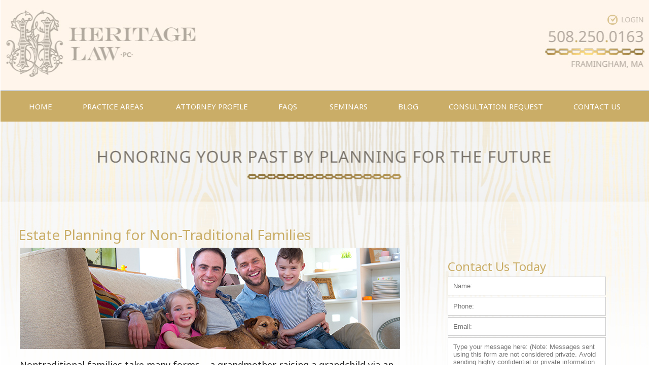

--- FILE ---
content_type: text/html; charset=utf-8
request_url: https://theheritagelaw.com/framingham-middlesex-county-ma-estate-planning-for-non-traditional-families-lawyer_pa25926.htm
body_size: 46308
content:


<!DOCTYPE html PUBLIC "-//W3C//DTD XHTML 1.0 Transitional//EN" "http://www.w3.org/TR/xhtml1/DTD/xhtml1-transitional.dtd">

<html xmlns="http://www.w3.org/1999/xhtml" >
<head><title>
	Framingham Middlesex County MA Estate Planning for Non-Traditional Families Attorney Law Firm
</title><meta name="description" content="" /><meta name="keywords" content="estate,planning,fnon-traditional,families" /><meta property="og:title" content="Framingham Middlesex County MA Estate Planning for Non-Traditional Families Attorney Law Firm" /><meta property="og:type" content="website" /><meta property="og:url" content="https://theheritagelaw.com/framingham-middlesex-county-ma-estate-planning-for-non-traditional-families-lawyer_pa25926.htm" /><meta property="og:site_name" content="theheritagelaw.com" /><link rel="stylesheet" href="/css/stratus_wide_RT.css" /><link href="/css/legal_vault.css" rel="stylesheet" type="text/css" /><link href="/css/tabcontent.css" rel="stylesheet" type="text/css" /><link href="/css/softgreygv.css" rel="stylesheet" type="text/css" /><link href="/css/global.css" rel="stylesheet" type="text/css" /><link href="/jq-theme/css/smoothness/jquery-ui-1.10.2.custom.css" rel="stylesheet" type="text/css" />
    <script src="/jq-theme/js/jquery-1.9.1.js" type="text/javascript"></script>
    <script src="/jq-theme/js/jquery-ui-1.10.2.custom.min.js" type="text/javascript"></script>     
    

    <script src="/video-js/video.js" type="text/javascript" charset="utf-8"></script>
    <script type="text/javascript">
        VideoJS.setupAllWhenReady();
    </script>
    <link rel="stylesheet" href="/video-js/video-js.css" type="text/css" media="screen" title="Video JS" /><link rel="alternate" type="application/rss+xml" title="Heritage Law Estate Planning Blog" href="////theheritagelaw.com/rssfeed.aspx?CustID=1976"><meta name="viewport" content="width=1300">

<style>
@media screen and (-webkit-min-device-pixel-ratio:0)
/*BG Fix in safari and chrome (webkit)*/
{ 
html {margin-left: 1px;}
.chromestyle ul li a { padding-bottom: 20px !important; }
}

@media only screen 
and (min-device-width : 768px) 
and (max-device-width : 1024px)
/*sets default ipad view*/
{
html { overflow-x: hidden; overflow-y: auto; zoom: 99%;} 
}
</style>


<meta name="google-site-verification" content="5crAUWUbeebV_fj5mRzIRVQt7p3a_lFiVI7275fmIas" />

<link rel="apple-touch-icon" sizes="180x180" href="/global_pictures/apple-touch-icon.png">
<link rel="icon" type="image/png" href="/global_pictures/favicon-32x32.png" sizes="32x32">
<link rel="icon" type="image/png" href="/global_pictures/favicon-16x16.png" sizes="16x16">
<link rel="manifest" href="/global_pictures/manifest.json">
<link rel="mask-icon" href="/global_pictures/safari-pinned-tab.svg" color="#b1a99e">
<link rel="shortcut icon" href="/global_pictures/favicon.ico">
<meta name="msapplication-config" content="/global_pictures/browserconfig.xml">
<meta name="theme-color" content="#ffffff"><style type="text/css">
.HPG1_FileName { background: url('/global_pictures/blank.png') no-repeat;} .shadow_toprow { display: none; height: 0px; } .shadow_upperleft { display: none; height: 0px; } .shadow_uppermiddle { display: none; height: 0px; } .shadow_upperright { display: none; height: 0px; } .shadow_middleleft { display: none; } .shadow_middleright { display: none; } .shadow_bottomleft { display: none; } .shadow_bottommiddle { display: none; } .shadow_bottomright { display: none; } .MenuLeft_Background { } body { background: url('/global_pictures/bg.jpg') no-repeat;;background-position:center top;
background-color: #fff;;background-position:center top;
} 
.ContentArea_Background { }</style><link rel="stylesheet" href="/menus/lennington_dropdown/lennington.css" /><!--[if IE 8]><link rel="stylesheet" href="/menus/lennington_dropdown/ie8.css" /><![endif]--><link rel="stylesheet" href="/global_pictures/1976.css" /><script type="text/javascript">
var _gaq = _gaq || [];
_gaq.push(['_setAccount', '']);
_gaq.push(['_trackPageview']);
(function() {
var ga = document.createElement('script'); ga.type = 'text/javascript'; ga.async = true;
ga.src = ('https:' == document.location.protocol ? 'https://ssl' : 'http://www') + '.google-analytics.com/ga.js';
var s = document.getElementsByTagName('script')[0]; s.parentNode.insertBefore(ga, s);
})();
</script><link rel="canonical" href="/framingham-middlesex-county-ma-estate-planning-for-non-traditional-families-lawyer_pa25926.htm" />

    <script language="javascript" type="text/javascript" src="/js/chrome.js"></script>
    <script language="javascript" type="text/javascript" src="/js/global.js"></script>
    <script language="javascript" type="text/javascript" src="/js/findDOM.js"></script>
    <script language="javascript" type="text/javascript" src="/js/AC_RunActiveContent.js"></script>
        
    <script src="/js/tabmenu.js" type="text/javascript"></script>
    <link href="/css/jquery.lightbox-0.5.css" rel="stylesheet" type="text/css" />    
    <script src="/js/lightbox/jquery.lightbox-0.5.js" type="text/javascript"></script>    
    
    <script src="/js/store_referrer.js" type="text/javascript"></script>
    <script type="text/javascript" src="/sweetalerts2-11.14.3/dist/sweetalert2.all.min.js"></script>    
    <link href="/sweetalerts2-11.14.3/dist/sweetalert2.min.css" rel="stylesheet" /></head>
<body id="ctl00_tBody" onload="OpenMenu(&#39;PAMenu&#39;, &#39;PASubMenu&#39;);OpenCloseMenu(&#39;FAQMenu&#39;, &#39;FAQSubMenu&#39;); OpenCloseMenu(&#39;SeminarMenu&#39;, &#39;SeminarSubMenu&#39;); " style="margin-top:0px;">
    <form name="aspnetForm" method="post" action="/framingham-middlesex-county-ma-estate-planning-for-non-traditional-families-lawyer_pa25926.htm" onsubmit="javascript:return WebForm_OnSubmit();" id="aspnetForm">
<div>
<input type="hidden" name="__EVENTTARGET" id="__EVENTTARGET" value="" />
<input type="hidden" name="__EVENTARGUMENT" id="__EVENTARGUMENT" value="" />
<input type="hidden" name="__VIEWSTATE" id="__VIEWSTATE" value="8BaF1ABkKwYcEULbfqqmz2lyKOES5/FEodJ6DSmsgHWGqT9aK6zwxv7WTdiLAJ10pqBe+fG6+LFTXX0ILCDW8+fgBGUo8eYVpOESIlCWsi0U+tuVoVH7IvKnd8kuiyPaPUXaeQEimr9/s6f0ZEtrKuauGVdk/oehmPWkOyaWHazJTu1QKvlYD8+HE8IoWhkLsnn1TfV4/PQbziO5yn+vsXgEnAYrDfmMmXtbyZqI5Qdu3lDkQofgMKxgcpEw6m9p06UYUrpeAlNg8YznTvr6VR2f0G1ULUly3oqo8rkwT6xwuLqohECtFTmFUVp4AOWoRPrVSzr7hYLD1qyCL9YeKsWuAf9FpZ0aNvEa9hUShjKZvLh4/cM3NoYPuoPD1lXQxucgni85lQRVMKvepNkmo1pe8xInPy8uUBLKOlDEsXBq5KqwRWnOw/uP4znS3eFDveUJHETOJMBqh3Ua9s3X3COUuJlXbVYvAtqYcEkQ7ityrW+sk6i0CFylnRppPKmL4m4dQuLNHafmVBp15Nai40BJHYwjqaG92X2zjGNVue/[base64]/KTjSUwNoffC0KnvOPwZxj+Gyt9kedHJ5yZE62VBWB3QyM9bnjec0aCj+xjRc7c8HPJ8zcFus/lmPJfCTAhFIW408J/7cqkeI5wGkA8jrJ6i7tx/nY+P5VhHFqCFFA0v4JDXQ6dZdLlkjH3NN8cUw+DgIVr9iIQf0CbGWqBIesUqbn8rwELAnqsbDmr8RxToA6ms0Cd2DAlBv5x9iarMGBqiKXnO7b8YZiHGiL/dTy5Fsa24L1POV4uqFQ2UhrMqV3bHVW72HRTpYIR2Piqkf6Xx8dGVhlfdwYqa713Msb6HtYmqfttpcsce48SRWN2N2QXV64bH1ZLyhJB/M1YFTtqb/nEzU8KW/cd53dbmBAEqUDpB9557NVk2Hv79NVgFdT/f925b7NG5mWZ1ixUQjbRG2omsZnWs19EV7QI20RYReSoPOeJzN6AjHe/RSndIEt7iG8EmeuelN5chgZnPMx8MHvk9IPxJv0XDz+Al2fdsijPiPdS7KiFAEHhsGblaxllrapx4O0bBm8M0Ljm1PNuPyEfqrcH36t7rOjizcd6LNRXdziVpulAMZUT8j2NZYzzIj/PzaOlV6NRjaKrVX3c0EedDaFlVv1ErG9buz9WtLLzcfKHjrX/lklyEO5hO/e7M8HqGK4PAmNugIKaz8XPukKWt9jqyeEWFDb2ZkfMLcWeuFnzKM+kLoaxcSSCDsWiEG6PQaHyoXyPoNOjGGsVuuHNLTATEzXmcHsm1xAPxm3KBvqus+xSTKyTQ7L/5KCqdREalbR7sGV+iQMk1naatkgsaCOeTcM3qvVjSjZiBwVz6vd1ab4Bymow97pzDmhgYc0PA8bCfyS5xg5gK9FudlPB/2QsefqhrlVEg0LRwJf62YLVoov6BqdgZb16P0VXI/lRrscK+otT1NqKv32I0QFBM83mhGEu3MOQvc0BN/Mm5QfQSzQUBb1EmbG8U+yRCaeJzzViwLb+uNRHQPfJavurczx0bpxLkV29YBZ+kIv5TBKa3ruj3agyUpG/5TyJgYIj1Zq3l4h4u/XZEfhKjYqzFiUwK3ryDqYj92IohQMiPQlWInFPQY3cP57WqG7c/aXPWZ3KYfmXADdw0QqXClFFS7TX3jAdTbs48TIP+qPbTQwGSCcGtAUL0/KghQIjgJOZ9WFTX82xpvKWYoFtRzV6tThLAOulCff7h3iREf/Ogsj7dYysL5acrdD7DHdL+UBCb7ve/Rvn8uKjekRT2c9G/poIxjqsq1B944fcPkrZDVsfYdh0kLeyKZu+A7s0k4uBLy42htK8dNPmxkaNcImY9xQ9ENAFoEcWtIRv/[base64]//4lcEhl1N+cPtnmO6vcZQXIRVHMUHbigGspcV1wU63X6picDZtFBRrHiuYaTyoU5L7Eph6kKL9vyIbf3Kh71pKhw7g/PJOI70zBss/m9FUhX0KwmpMq52SHDS+EUDjtKyZm8QpbH47/sLg8FZk2sdC68ABmJ5MG6TzMormND+PZoGnRA8CbadyVc9kOi0UkR/kFvgaLVw8PNPfEdCGWL2gq5qu0rEYU66WIYpvcm/ALD4nLjh3TyYx+ivcUMVqB6Qiro8MaIA1FeuuDMXXWSW9DQGXOU8qxXaHuXhSEs3HvaGmkmZ+eCDBAMF9JQqeid0OvG5k9GxF0Yle0xH+m8VzUZK4q7DV/SIbIwbat7iJU8yEDTSBySMBjyywIG2l8STeC3MdsevRWsVpTIwgHwTICtPzkzGs7WpyIZ/i0YMDC5ZiVYkKkBo2UMrgsEVdYI2BxFldClVUc6zPKXvv8zb6Da9JBfm0tNkgRAfVE3rccJkCAthI/nONYujltYt3Kr33Ww417SBU3VI6i4wsQGD2p8HfR86Ve/[base64]/dCg4quoE5UNgqGqN/j2yQjm545nU8DpXeUPS0Y9mSq33g+ksQEsHT7mcjWz3R5OPntqxDi/d3jhgVU4K2VZQQYX3Gl1uHJzrtuotyDJ5ds/qGEmbZ96iyVEKNGF0yjLjkqh2seDfShms63O01roDALSljeZoTYYVpp4nosyDqh9kYP+aGkOLBbiPCARPGRDFm5R/IVwExUkKaLbw0NbYzB6LKBj62NGLqNMmGLMIV2OQeoccZxEDVHbr9YU4G82WKEpWazkkuv8ZhgZdge5NZODjhUryhgjxlxdUZGqmUZ/9TXS7GJMW9AP9dz/vZG4iIXHDoNln91NecwHXJm/dNCymGIHqO81ttHor7a6SH7L4rXWlB1eyP7gUWHOZVP+0H8DTFRvaNJg3ILDojDUe03P3iUPOpX6FdeyRsW4sepbNf9jTvHJGBhU/4b2k4lMoy1mBQRuxYuLXuYbfdo7b4CNCAeeqPteplZNMJKOG7UeyhJ8mig+Hzr/+nFFcpz0jN/fqeEJANAa2x4EC29jqiGE+MtQ7Z9iV7yLP+U7gIe4VOeM9G4gWCvRD5Spw4lJiGXkf9lkXJWowyt1XSvA8TIpsNAZXW+R1pWZcrWV9QIDHDaDzXNVLLmarjRAh62y5xja4e2KJWOa2585yzz+/8QxSjHbAKBXlKXfw4oGFCUwD5Y0pceUGsbGWm2Pon7W/9UgxXiS8RNLAftYKhi9fsllL7aKZe3kLhmOhr+nvgvHnDXLT1RmbcKGh5FwNLYEHJrcRbsbcYWK21mxpkt8ieGmccOaurJ1suLZYmal3bTU92+Cmdq7g23iydQvzq2W54kxVDVE7Ib3SyPkCHrWDLDgqxEDGMsEP1C/ME3ceuZ/FXFr2M3vgoZTZ/OFqXtx4/0YD6Es2ZgueNlm/yeO3oUZCzRUw8dbWofqDu4KXsHQ1idSIhp1hu84KcqoA/oT4AR1X3fjUdu1ZJFdwN8btA7uI7RfTKo5tiWJ6fqr1G4ylzKsHn7gYNJgo/xlhFmF+IiGK3m/l+3rqId92gQzjCg/GrOXHrk79d/icVh+I8ou3Nebdo/E35D1KVrBVKDnE9M8/GEIc8Kpp+osYWdFLoX23Jt/t3IQqdOeDN2cQf3Z+aTNkceiRfoTU/hyjJoRIXBZz62h8AImZ9hG1Yp+RisVkbLUVS9cmic3dCSsd7smJUD6K40KdUq4TZngTh/Q7ra3LllsnTmFeIbsZ9kWEUfuwukCLw9otxVASNCa7GSrzQpxRQfjj2VeZFlFsLJGSQQuARFWJ3qYjn1tWD9mYJncpfxPaIQqXq62+qyk/HNYf0t7OH9U/3Bh9pWYrJdluSZHF92s2PFuLKY4zkAiGwgay4lxdLNLKxzInqFwZvMcvEd1X8NitqER8IPAMTPVxhH7JnArVuBEPIOy+INZokVtdZMABJagH4OthdkhKSsU4ldV6eg5NeInRQiVUm7oS1AK2BNkC4dgoUltwzOBtHVe7zHE/Pk+DqXNvNg+a4Q9YNxcDODdqhR1D7UoKXkjlCbt2DbtFDnZtKoM19PdT02WI5kfUOi4i7XWTmM1zcq3qhHPOvkfNNEBikqNrseMxISRqVfx2VOFBUgvdPtIUyIhOXa8XLQEk3R27mefbCsuaydIqG1fwIX7Y/AL0I6cHGKblYZ+KtwNoSwLVxQ0jYc+lmcJa46Dq7EEqjUynh3fH4n1+QJtfKY59bBsLe9n+pW3zlAsECFDymChpVGqLy/NqrwsGu4J74dCBr3ysfix5z0XsAvoBDnXwt+n14hmMGThZsgKH3GfFwyD3VvtV34cnXHGXwRM9ScQG/VU2Q7P2OZWTHg+4iI1OGb5IXJ4ENkBNQ9/gRiEBaQAZNKPqaNV0hIv5QU5kEWx1tdfd+ezjb0OVbtnzmkeDz1AzxTGtez8VhgzwqRIRMs1F6CN55k/cXUoDgPp+GblxFR6GYI+hwDWw9YPa3mWZPV9Qfaq1P8upnuSqQeqQEIPTSNixR/yRJaigLyOVQJvX+JIt50um/5i8jr7U+T8zy0QpB4e1oYKAdixbnQLIDOYh/6RT1o9lgKZx/TDwSHdI+rggdhBd+plLjTjl7lMoMvOl1g00/Yb5Zfo1NhVbOO4B2DIFmWBICnoXdLzjvfFm17BoewqP3sgySsuzfRyELim03Jg0JkdNcVCgfxkNKZsv8LRm7Iys1+2KCdmEy3Jf5FVw/MS6P3/C4aRKonX9d8Qhl13KzHNEqVXl0JD7e+xxpGQrh7h4OYmacPyA/+Dj7iLJmI7qbsJP5IZdtAiKY+l6Yo7dNwmqBHrtOvlq3CxLnjbD6Ow/E3ekFoJi2dXjgv6uyVYFBvI3Ah96gr7JQlX5JyzuqJ1AMgM9k/cXZf4gDNhX/g4BUCqcEov5t/UIt76qzab92DMY0uOqQSUOeOzghlx0DXOcstEk1Y2eDF1xEDKIFBUdw7etieXQSSI50PS/D9OuRkBCU0GTByETOCSwhp6rPRgckoYyRqtcN466B/m0tq6+sFZmHBwbRMmgfJQkeDpvDLxB9gusl4q1XgTE/3tsSJbmZDGKj32shcX1+10gJMfR+W+ndB345kuClV3CrJeRPu2TZwGPGMgo+CGlroFlwvjIn9ZgpYkJTZ8MfADuOYCfxzs8uXL9Uhxmp513SXZjoI/w3IbgLgHlH6S7B1dNa5hDm9ro5GtRswdkzaHnrEEPzu2wxRLrkJxTQMjVyfapsU4B7SGKTEHAKtxp987vcqeMQcJph+EzKhAOpPT+C+5dcceZj5X2T+xGmQZOLwAk5eN6qb/RzlRKiZAgCd7Oq+2sYl0MA1ILZzcX2z4SW0XhuEqxIijI8VmJq9qwBff452X1S0Q9ZNrZwN9TgAmlSwXmfdDeQPx4LPn/Oo48QHlQDtoST0PTrB4SYH8k7T/ljbbebf3FfHGsUySKwK0G1ivihVNxDmFsnDgg+HK9Hu7rL5oF1PxdZGgK/qjQibwX7x9ptqzJ+iu6n+0WpTjLhgtpem91TWTowlqpfp1M06DBJiPow3++G/YKjMfbgJeSpOMkzfrc4NhYnWZwu8vXjjyOuUfWI/PPMIMeHCAhBuJ5CZR6i/jgTb7pM17PAph/eF/f9QWzeG03VC+R0J1pq2zVjX77juicL27eBY5sGash0In3qKWCXdvMI5xFuZLTi6Q8ahEh5fAZ3AuZHWgPbZJrbm1jbmR1TLSUDiTM/3aZMNvH35OC8yn4PJMeO79aUVUyJHPY6weZrhsiMeHIT0UzxCFL9qoxxJPMHoP6iG3TQn5wlnburwuywjaV0Y/p5UOnX7UqkpxKTKNXEJGk42bCg8zMq3sin8Qg/jKdIf/[base64]/ECiy3fpS4cD5eC+rYzLEeefmWyqiGBup+2GstYakHPQnYgx7q+vB1m1HUxGR1kmxV9eed3Zluzl1JIXGCYeYZ0JJ9PTrZq/[base64]/2lWRDk0NtCywgbo8l7DrtGKBB/QKwTNsAy3gixluUjkBMw0BuW+guiaRRtCiFQXLfexHDRPauUKIenFfpzOSRXUoN+laZzClDQKU4DHL5Izhovn1g03mUmZJb8cdV69W3SIrvLOp6UVNMF/Cvf6RfOvfwvZTq9m4sjHQdfoGVZoJaP0tkWupNL4BkXs6spDWJ3/P4JoifLkJEIqizwIsOAuTuz54Y55qtgNs+3rKqWrFZDpe/sThy4m+tyXIAo0NCiUIbVGlo16sbSRrYg0GqAsQ8Rr+88Wd9/wqVGKHcIyfXiRhD7UidebnrWoDM7mwB6C5abGelRvkKuNJDmmJb0/PO51N6DUSCuV1xBUjdp5zT+4QnKngwUmcWM0jEuvTT1zBEgTgk4d2UjocYRyeOd+YlGfa/u0ByQpjUyMWigj2/vU3UwQK9sV+QGcNRln0qIU+3RahH9TpPQRFwuRx8TepYgeJXwWtW7eBNw1z3VlJvxo9pHwLprFXtCDB+zDaDIM/su8bznMEb3aBaLe45qdmAGH1G7DCe/7/8Fmtw4ne9HuWxnXHkr3Xcb3Iiqipy+9KfTyv0HYBKotlq6xY5mPabTDoJDizCwwbrNu9RtfEzaE6eeHAR0KXPZ/1n/BlXEb9TUVgAWTTHVPbPqCU4kGG/snVxm/[base64]/+BJnPgSiJMfxVNtSnrWhuYq641d0Hq9OMtogtUglfFj6/dYg4VCsBhB9iigJHTYXj6lMRGDY1idN1U3+vElVf4lF0nqeHD9phv5qxEYwe3PujWXN520dY9tDD+1YAyppqFPUG2dRCCJY1UKcxlgDmAnzw+li+xIpoq7R+WTMnCWKdPajFDjIQ7Lmj1VjZWNCpg8V81lz0yac+/fTnxDDcjehbSzPFQhWvSR7RPqjksMYgMmasX/CQZMa0/fg95UYd0j1UEZUv/BEby3RWrOnxjWkEjlmpGry6TRuzCNLrqwoin7fYdvC84NlHXhmApoOEqIVmx4jRmhGSOTsR/UdmKiEJXRK3H3C4hk7mDBJWsDVil+8JzLIc8G5CZYM+52gZgjSHLKz3TGeBBoi/UepMks8gCEu8HVz8WMDFe0GETgj+VyRhIqgV19r6YxaO5biKNPzn6cKOojgO2KenGNNl1KFlWCspksSNXc/AT5aihP+7/uCEVCou4wF2h6BXzifAOc1JTg2nn94mhzAijiqy/[base64]/fpNMNyz3qdwd7PRQ0VyxYbM9g5PxEasbLAeNGS1S+uOBtUiHYfHEPrjXKkq1Pa+eqGZjmjOs6yo0ULMiLp30aZQG5FoQm1TEc1fFS5Perwl5wssGbqqUYc4v59d17eeqAdYyzGMq5Ub+SINZqqD9ESR+s2+gzoymXGZowDX2TzytsyqyTXAgMtBqe0v5J6DUjmhHYC1/ebDSru9VrS00O2FS4/XBL7zGp1v3l5iBl+biggvJZqo0tvGwh5JNeSrnf6IaCifsfZbDUyTP4AO7hlReFiqSFsnXA1tMEb3/oAMYwoCSVyd7a0a4F5zvUUVcrwCimb3ghxpujf/rkW4hovdKqirAuuS6JEjOFBmj4HrCHBhNHAl+BLKb23Pup7nbXkdXASYyrKP8P3hdZ5LiWaFAp9V/s0KII+fces5zn8/owawAURcWyJ/nCJbSIIxfwLMH39cvBkX+xP15rGICH3+V2O+vmwiWd2VdKHIfQBP3yiyfAWvFc60R2u4cwNk+dXH0SgUiqVzeJEre7f7tDbfougwXBEgznh7l3ppRbJ8Oy/Ylv2egwxy4N8avqW8yQntI6XVqXsGX+kPz54CZAcqTCeiCEDQB1TRWJdw+f+ylFWan2ARARlvzil7rfEMuu3TvdUXx6AqKn7W4LvmtZ93XzoJxjfhf+R1I9v441PdKcSqLusFqEvavwgQMlqSNbyZZ8daX0QluwuNSFvJvsBP2sSSU4EEkL/oLy4S6wxAsOghITrmeGwRlKY+KNjlBESEkPu9os1qeCMTJvxLJR+Leb3FIauAEizaL2fm6QrJxWd+W/zrGEwXFQ8NNjSQYcOXLcA6TvH807NaFTKPj2Y707XehfJLFRtRcXa7Gnb/UgtrLna2A8LwZfVWMUKtsM+u//brTdkSZgnJUq1De0K4d4p9S84ZLXF0A4ldianhPnIq0LCfjGYu22AcrA8t4gyg6x9WGg/XxKtFgXy8d96bN1X9moeQ4ngzfliWiWDHo+gw+LqfNZxte6BAK/2caBOVDciHSxHDSHB5Gs3nkkraFOZn0E44kbsSb08I6w+dSXmwCDMerZJzBYVmq3hjh1JtNUxGgxns2e2qtTO5cOB+N2dMyoufxM1Mrk8vlkTZiMZEQscTgHXWPp9W+XogyviHoDz6t2oHOzR514ORwB3ncCPt1sKUVTGPY3h5dkdRXUQ/PpXP006JH+qNrxP6WQYj86fqIoGMhtXLR9CbRY/JmvIg/iuPQARssLVYgsEiHmDwWMI/EWzM76BZfzbCLaCPG4xJ4dkZHgCDyHkJEnPE0rH2E2f8/e8yMbY2P44OOUHxIakKS4tJpN5ObWt9xQ9PfRqWy3WK64aiM+iZKV0FjJp47sr5v3yC+8Eovw0z60vo9rvWy/zFNOCFADHRd8U6xFKit3ObDkK1aikpRBVIxAcOyA2eqxADYp80/tsLoqFzejBGZTdLQUJOD4PhYPPlUvJDMvIw3/pbwSwzyi6bJrAzBP8twI5semMw7Ub4BuPCxs3SA7O3E2ftgOdBSnVovJ8l1JEuUPbBjaTNvSQUtmINFz9yCGUiOmW5IZ85khuRXbYFHJQCj2ZOtWjUXkAIwVR7SBq/Tji/[base64]/v1YjY7zYDJ7kwb5yZZizLRvAn6AwgJC1ykXCXJSzDBXUjl1+V+mWpurApk2iLP2t3V52YQB9U7GkCI4/AAmCEZtILfZW0nS1/fZ9RlWvAXirh0vTYQU17y7yQhV5I4u07SDc4P9Q0xgux6Ww/SpZCuUcheU9cbw03C0BIB7YOUZZ2ws5fAt7VQIUm1e9hY19e6Fl4hjJSI86BTe7syooftfW951w+VltZBd0O8/LM54XMW5YbTE+5d/VsKCnFY+m9B8Kn43+GzE0hCVch6EqhLzd3IxzdqY1+h2DazNY32fhHpAi74Y3OkU/92poVhD/ug+bQgOm4YbFlDm8PnqYMbNNjTSJJCdAc4fV/AtKmkkKLBsYY8NQ8q4xylernNX3u9RRW6IRoSecFfV5Nc+eKZobNC1MsPTEQRwWvyltqoPB2Vtgd5fb2Qk8lrQdsjpmEo+TG5zjg44X7N+W37MCJsNML94C4y/LBILEkgwDpGrMixky4rbaUmH5d5fs3WaHU5CyoCSJSF+nCab6fdtlH+oObu6EvCd84OWEIyRHI0ccubEZ7Q+2PWJu9djqD7MWXnXo8SMqPBTVi+xPQ+/EeaZGzaD88Q4gOUhNHxqU8wteh/DlYDiyEQVgyajV73+fUn5EJOFXxgAWYopFdX5/obGCNw9wxXGhbgl5x2GPbv0AymJDnPuR5DA12T6fAzGrMD0NJkC6jj7lLLPgVdxNEnV25fGpHkNutJT8FMwHKxUHTlAryTUWTOnvk0k6v2Ri0WILw4/[base64]/hbr+WmQaoKLeJRiRWm9k7PpdpKS4e/[base64]/hyFceGOqtLJaEwCFvY5oMiXzTPsmg7h+5YUUAiBFgKQ8KEDi9/qKzT0fqeCqHXIuF0dKwWZuDBtm09ZdQ96WUkhhi5pnFpEx+jqmhM4h76CL/q6nJKEUrKPBfDNrKQ5MXmb6zc7IQbVgcoPpLe7lqDwoo+yPtXnyWWovkFABU9vpkIoJVOv730pTu5jZ5tuOULgNK/KUK4a+vjARWtKpmXClcYzn7162ZcxDfgH0zWspMxOxyZ7gzZwO/qeyl3xvVAoekzOtX/[base64]/FF0/PYbyFmOTtwdDBtqgx+CrqOtPVpeDQ8sD8b+Gbzhx4hjS3BkrMPqDYQcL56OdjANzwXjpB/jRHJdbTw4MZw2VhTN9MeIeQwaYA2XxvaXN4IaOpqYZ09QnIeIVW3E9eBrZKM8mDFMdXA7SVsop74AyTqGXwibC9QTKRbKNTePbgRRkLocIVtbHbd7d+DDQi4H+KGoevno8DPjtKFRB54v2seisDG/9z/sp9alO7dpNGQ5nBE6smObrpGoNqeUt41Bkog3xQRPU4OrCUG39fUuXPgkWA6NE3eP+PmkBeUusK66Z/FdmIBm07uIlkqc7stV4CBabNqYhMgjFRE7ttabX/MM99sm+0XnSzSrsZOg6NSgvJVvL0RA0NkD8vMHGbzqNB1ahKTKnuLAREj/OuFNZgO+eDUOiRnCmlp6y9RWaEBzWEY291mgYd5B2SPsidGxAB/W5DW42jznYLjn9P2e7l7J6cI0yCKVSEu4noqN8kYP6Ig9o59mJPXTE+h5HyAEaF6Im/KRFZVcG6J0OOdaMHZ6aQSJcKgp3sLMoQBg3wKCmeYTSIAKxVEkyvF25Iq2BMY1mT2vG8cxZ8FZbbW83Zl/frQFxACTqTmQ3EGY1EazCQ+l6TksLcDbljK1UIdlK0TVJhqoxu5JvgH0b7ciOPeiJ8nL0Y49qHhF71TXUYOsfdiCHI1yS0VTL2RtDr5WjxG9Jn0vQsb3lcD+C3Sgto7Gv19OGEIIVm6cc1F6EEfM3PrDDdLfgyQg/Sp5nxHhr6xmYRo8xiFhIvLUEdYgeqSI7aLx4dZkQvE3jVwo7CCeIbZ3/CJJT2D9oURLyLfwP680gAxoy/ZK/RCji4XiDre8hF2GXXOlR7M3hXR/Hp/cFvroD/vDao0qSx4ZcipxicMnQnxzYiYjoO/bv1b0b7rHPO8sk/xSJW8J7m0lmpmPKpFuSQVP7O3su8ADwYsEfc3rKn+QLzjZyJJJ7vzvNo5iX9aZA5p8YQ1eyakMEz89Zjd2knHAPwDOh0K4oVa3eXZVN3F/33LmsnnHnQRHk2nguso2DaNAK71Trs1rtGOOGHqq3/25qEoEY26hTEIJdk730wCpkjll81lr8cs4TvrpfAiNvncHwoF5yZ/0ObN+RO3BIuTAvOW5/b4FGlMg3CaI620BtglzmS7+64mwynAHLYVS50pK3LMowqIInGBu/P7KWPM1buj/E4c8fM0PMux9XSgPLjOGAnQofgLHLlwm4BFroxM9ZXUV4F6TyX6BMWv0SOPL6iFvitNDFiP56LGmz6Y0KfG9IgxmLwQHL96/[base64]/JChUpFqYUqqtdZmO4/YoRgnDZ4kK1hqOIJ7DJ6e4VGMq6ytDQV/3PoicKU8WPtBrWLq1TBusBG6gKAEcpGfIAZbS3Ih6LAQWEso7JoaukHNUAnOXDt+SR4KxRzS98lmEQe662m/fmfvrJb8zgjkSZPvG89am/ZvWc+OluqNvF8lDs9mTxTKIEAcTbm8rsMEbo5MmDH3XyNY+ZvxWyk44C3kZdoD++j4YyI1YOLW/RrjMrtDUzPj5hnEE55A72Y1siKYDuFZoErkFWhVFGUf1zYqyYuJj4A0dyPyEnkle7Ky1I/K6TthacoTmPFyGtNsKrsLnw4EdLkjQAFgIYX7bmeSI/V7xOAgFMh6l79mMLjsCtAVgW7okgEWTUQvTJRFs6fX/bFWnnIoaT1mujOIG6HJ7zD1gd6gb8fnK369wki5tA4UeMTzuwbAYQyhCXnEoTh2b4a0zMH41dNDARBOy3ikf3RSKqZ8DyYfwYVXa0Lhjf3TiBgdhPy8LIYvS/xDJi4DYOwlyhw55g5Lx+XS9PZ0P4j0AbhpHIzc/JpnCvjXCjy0XwJQeTNQFPhKKfSQ5YjJFNqRZvQFDiVClQRKlyHd4sEpdaXRHBl0xR8gwjDrm0TdVYJSN/RrHxOpCUD24XiPwp88JE4qhOlQlmKiEKHlLXYlQBLc50gQzKCILrpSx5xGZGbuGYoIKXAtJMsjLeXAuxGMMu81raJH1jrKDZnAw1dzSg9xFncc9Px2YFLju7fsWF8KmQDLr4l8b27rE+/I3JQoVFeQdUAP2dPJMe0v7CeBpRdu7S/FwdNqtxWqnVswG4ySVLj2MJ8hid1T76aVnso0k6e8MovVBbIncJgzycjAE9YfbOkhIGmLHtA2UPMWXxl9bapQb7iblFRRUJJN7eT/5G0ZlI0EP6jMWhvewOO1q4SSlXrsQHLLmoTyq0P6UzTbJHZFsEdmw5uZx5fBiUk5den/4flDb+WSLNOuYsW07wQcW4o9Q3Ri2c9o+CaWgViLmPZAFTsMGTTXhexFmRqsOTeb5mDXJYzDMra5XPiHTzZ3JpUia7U/pprq5YUKMWlNkNnoMbVWKrecPWVNcQ85YyOb3HpKQYa9n3tj6oXbtOtrDYo0+flje6/QSbBd07/9tXPkKyzsAGZ6D1tq4kCIAvTGnlNWCucdvIVzKQh5Qq8vh4nOqbVxoPqNN4R1VvMp2DKjy4lpw6sc6Bb9izvFCUABz04gsyN3wP6nJf0hKq7PDV7Re/KOcmUy/N6VBHqjtSt/ymtrkLWX1UyqvJDYlTtRcHldMMPH03oumXh6aDcbnklYSLcWigAz5EiE02cvXvRjfnz7CNRffG8d8XuzSqQd4aXVCYaqlqRIQQf3uv0sZP2qX2fHO4gPV3f31DEk1ppg8/BVjLaATTXkj6fYqDmnUxOsJaCDoTWkQg42KtmNRML+B6vaLggZa7OBLqhWZIppWXiPNio6TiWAxdkBHgV/ZWhlwTeQ6PnOwKSHtgdDOLlvSpHy7TC5hejpdOHPDjK2n+MtsI1ynRhlvM/yap8DxSWuKkgBYXlIcsdY0ieDJ13rvXS1hlP42i6WFAZUxzLeH5Qcuovt4P+eueHLaEY3THo7cvORC4zgrzi45UHkRT21jfgn6G8IDOi9MhuR7FLnB+koGuRubd0UoRqkx+c3P+NsBFqkt5JzPQuIQKJngbTwZvl5tOLzp1/8i34ehfXIk/RVhJCPbwZhsfaBvaCfUgX7Y87dfYKvN02LJ4cJsijQNooB9PDMuqIFDnlJ2Vskuibmm3QpdPZcH/YITrgltrN6I8iQw3kffft55tYIR2KCY6ley99AJ+BwMJtfi/YjCZQWPXTgoE0WrkO0gXqm79wbI4jCjbz33GBxC/NaKUEu17BHbujItAHy7kgZ/UTHQASUJdJhWyfuNTJFBRK38QDC6QTTuL0pNd9iyFKvlcsZCY5t4yxM18SrmOZmCUT72iOh/sQRVgXVl3NVtgsRLww5j9KBYgVun3aAazbAyH9GMTyKV37b4mkPO7nj9ekvYqggS6if7L66O/yHPA/WFmiY8yGTD9jVVoRgtnb3jL6v29w9YjGk2tX4TbWoq5EORfBhMWdR7T4E0BxMgPfJ2zC/IoRtUt7VaukxmqqGIidRTL2iWSnST3qCeYp3PomTJf5vM9lK2HnG5EwK+8dJuXxB9TS1LQSi/sRHwzcvZwcNSIx0x2XCtsrNnGx8mh/gESOntnKDrh1VmZH1smcq8MIJcexpmPvPYmHvYnX0MQfDhta3SfjljPgDMm4NB4TKYREAnMuhPhgodP/6rgEHbCCbkGmxIwFQQ8kZE5MQd1YYmAwSgbLNkwFsVczgRRQnEn0UQpR6sg0JpUazyhhwIQY1enem8i1WK7fOzVmPgxcA==" />
</div>

<script type="text/javascript">
//<![CDATA[
var theForm = document.forms['aspnetForm'];
if (!theForm) {
    theForm = document.aspnetForm;
}
function __doPostBack(eventTarget, eventArgument) {
    if (!theForm.onsubmit || (theForm.onsubmit() != false)) {
        theForm.__EVENTTARGET.value = eventTarget;
        theForm.__EVENTARGUMENT.value = eventArgument;
        theForm.submit();
    }
}
//]]>
</script>


<script src="/WebResource.axd?d=cu7On43WwnGktJw-zehv_nSt5MM8N1MRsaiIGYs8WhyS-rvsErvY7jeayL_YfI8rHywr4U-thCedoTbhw_CjPL8DfII1&amp;t=638901392248157332" type="text/javascript"></script>


<script type="text/javascript">
//<![CDATA[
$(document).ready(function () { });//]]>
</script>

<script src="/ScriptResource.axd?d=19QXIzEBlqil46VAPd17OsMgfNvZu9Sa-fGXV-Upr5kOqA5sbTTo9PJb46muwU8psRP-cS1jTFsZdIbid9970U0DHB-Uvhx5-Msb9szJvTN2XrnEjK3nUXFRrIYO2OfKT6S9MnXQUankH7fExk2npjXPaGI1&amp;t=ffffffff93d1c106" type="text/javascript"></script>
<script src="/ScriptResource.axd?d=NkL3plXnVGWsZeaKQ2qTfpoGPjHUIlK5qYHqBWWg_6bkdXDRGRbSiy-5HpHPIIq9hmREKTag9etGKqrSwK8eDW1bwonqc8YShDOVX59c9O6-bj4MPPIc_XAMKUr8jwe_HRhTq9s5PAL4_f1kfUsodJpS1cLzJZhoQjudzCseryVqA02a0&amp;t=5c0e0825" type="text/javascript"></script>
<script src="/ScriptResource.axd?d=pBzSQOnVqzJM1pWqRHQ7tVdUHLgjEuVAzUpdECIAtPPGnSZZQWu3_EbGYsczdBtoVkTWOZFs9uDq_zDBT4wdvwoIqFExtP8Su8McDYr_vpOAII51ISak7hONbYGV6AxGr11cnBGlnUTPf6SlxOFOgn9-IJhmrTvOmi4ZQiIzkQHwLWVf0&amp;t=5c0e0825" type="text/javascript"></script>
<script type="text/javascript">
//<![CDATA[
function WebForm_OnSubmit() {
if (typeof(ValidatorOnSubmit) == "function" && ValidatorOnSubmit() == false) return false;
return true;
}
//]]>
</script>

<div>

	<input type="hidden" name="__VIEWSTATEGENERATOR" id="__VIEWSTATEGENERATOR" value="90059987" />
	<input type="hidden" name="__VIEWSTATEENCRYPTED" id="__VIEWSTATEENCRYPTED" value="" />
</div>
        <script type="text/javascript">
//<![CDATA[
Sys.WebForms.PageRequestManager._initialize('ctl00$sm', 'aspnetForm', ['tctl00$mwp_popup$upCloseButton','','tctl00$ContactUsTodaySide$upContactUs_LeftMenu',''], [], [], 90, 'ctl00');
//]]>
</script>

        
	    
	    <table border="0" cellpadding="0" cellspacing="0" align="center">
	        <tr class="shadow_toprow">
	            <td class="shadow_upperleft"></td>
	            <td class="shadow_uppermiddle"></td>
	            <td class="shadow_upperright"></td>
	        </tr>
	        <tr>
	            <td class="shadow_middleleft"></td>
	            <td>
	                <!-- Content Area -->
                     <table border="0" cellpadding="0" cellspacing="0" align="center" style="width: 950px;">
                        <div id="ctl00_panHeaderGraphicTop1">
	
                            <tr>
                                <td><img border="0" Width="1260" Height="180" class="HPG_Headers" src="/global_pictures/blank.png" usemap="#HPGHeaderMap_70" /><map name="HPGHeaderMap_70" id="HPGHeaderMap_70"><area shape="rect" coords="0,12,397,157" href="/">
  <area shape="rect" coords="1048,41,1261,140" href="/index.aspx?TypeContent=CONTACTUS">
</map>
<a class="login_header" href="https://app.goclio.com/session/new" target="_blank"></a></map></td>
                            </tr>
                        
</div>
                        <div id="ctl00_panMenuTop">
	                            
                            <tr>       	          
                                <td><div class="lennington_menu"><div class="chromestyle" id="chromemenu"><ul><li><img class="chromemenu_imageseperator" src="/menus/lennington_dropdown/button_seperator.jpg" border="0" alt="" align="absmiddle" /></li><li><a href="https://theheritagelaw.com">HOME</a><img class="chromemenu_imageseperator" src="/menus/lennington_dropdown/button_seperator.jpg" border="0" alt="" align="absmiddle" /></li><li><a aria-haspopup="true" rel="PAMenuDropDown" href="/framingham-middlesex-county-ma-estate-planning-overview-lawyer_pa25924.htm">PRACTICE AREAS</a><img class="chromemenu_imageseperator" src="/menus/lennington_dropdown/button_seperator.jpg" border="0" alt="" align="absmiddle" /></li><li><a  aria-haspopup="true" href="/lawyer/Attorney-Profile_cp17493.htm">ATTORNEY PROFILE</a><img class="chromemenu_imageseperator" src="/menus/lennington_dropdown/button_seperator.jpg" border="0" alt="" align="absmiddle" /></li><li><a aria-haspopup="true" rel="FAQSub_dd" href="https://theheritagelaw.com/index.aspx?TypeContent=FAQS">FAQS</a><img class="chromemenu_imageseperator" src="/menus/lennington_dropdown/button_seperator.jpg" border="0" alt="" align="absmiddle" /></li><li><a  href="https://theheritagelaw.com/index.aspx?TypeContent=SEMINARS">SEMINARS</a><img class="chromemenu_imageseperator" src="/menus/lennington_dropdown/button_seperator.jpg" border="0" alt="" align="absmiddle" /></li><li><a href="https://theheritagelaw.com/lawyer/blog/Heritage-Law-Estate-Planning-Blog.htm">BLOG</a><img class="chromemenu_imageseperator" src="/menus/lennington_dropdown/button_seperator.jpg" border="0" alt="" align="absmiddle" /></li><li><a href="https://theheritagelaw.com//index.aspx?TypeContent=CONSULTATIONREQUEST">CONSULTATION REQUEST</a><img class="chromemenu_imageseperator" src="/menus/lennington_dropdown/button_seperator.jpg" border="0" alt="" align="absmiddle" /></li><li><a href="https://theheritagelaw.com/index.aspx?TypeContent=CONTACTUS">CONTACT US</a><img class="chromemenu_imageseperator" src="/menus/lennington_dropdown/button_seperator.jpg" border="0" alt="" align="absmiddle" /></ul></div><div id="PAMenuDropDown" class="dropmenudiv"><a href="/framingham-middlesex-county-ma-estate-planning-overview-lawyer_pa25924.htm">Estate Planning Overview</a><a href="/framingham-middlesex-county-ma-estate-planning-for-non-traditional-families-lawyer_pa25926.htm">Estate Planning for Non-Traditional Families</a><a href="/framingham-middlesex-county-ma-estate-planning-with-trusts-lawyer_pa25934.htm">Estate Planning with Trusts</a><a href="/framingham-middlesex-county-ma-estate-planning-with-wills-lawyer_pa25925.htm">Estate Planning with Wills</a><a href="/framingham-middlesex-county-ma-estate-tax-planning-lawyer_pa25927.htm">Estate Tax Planning</a><a href="/framingham-middlesex-county-ma-high-net-worth-estate-planning-lawyer_pa25920.htm">High Net Worth Estate Planning</a><a href="/framingham-middlesex-county-ma-planning-for-children-lawyer_pa25931.htm">Planning for Children</a><a href="/framingham-middlesex-county-ma-probate--estate-administration-lawyer_pa25932.htm">Probate / Estate Administration</a><a href="/framingham-middlesex-county-ma-special-needs-planning-lawyer_pa25933.htm">Special Needs Planning</a></div><div id="FAQSub_dd" class="dropmenudiv"><a href="https://theheritagelaw.com/lawyer/Framingham-Middlesex-County-MA_fq2602.htm">Estate Planning</a><a href="https://theheritagelaw.com/lawyer/Framingham-Middlesex-County-MA_fq2603.htm">Planning for Incapacity</a><a href="https://theheritagelaw.com/lawyer/Framingham-Middlesex-County-MA_fq2604.htm">Living Trusts</a><a href="https://theheritagelaw.com/lawyer/Framingham-Middlesex-County-MA_fq2605.htm">Special Needs Planning</a><a href="https://theheritagelaw.com/lawyer/Framingham-Middlesex-County-MA_fq2606.htm">Estate Taxes</a></div></div></td>                  
                            </tr>
                        
</div>
                        <div id="ctl00_panHeaderGraphicTop2">
	
                            <tr>       	          
                              <td><img border="0" Width="1260" Height="200" class="HPG_Headers" src="/global_pictures/blank.png" usemap="#HPGHeaderMap_84" /><map name="HPGHeaderMap_84" id="HPGHeaderMap_84"><area shape="rect" coords="0,1,4,3" href="#"></map></td>
                          </tr> 
                        
</div>                      
                      
                        <tr>
                            <td valign="top">
                                <table width="950" border="0" cellspacing="0" cellpadding="0">
                                  <tr>
                                    <td valign="top" class="ContentArea_Background" style="width: 700px; position: relative;">                                                                                                                        
                                        <div style="position: relative; width: 100%;">
                                                                
                                        </div>
                                        <div class="ContentArea_Content">
                                            
                                            <div style="margin-right: 25px; margin-bottom: 0px; margin-top: 10px;" align="right"></div>
                                            <h1 class="PageTitle">Estate Planning for Non-Traditional Families</h1>
                                            <div style="margin-left: 25px; margin-right: 25px;"><span id="ctl00_lblContentArea"></span><div id="ctl00_panContentArea">
	



<div id="modal_time_window_popup" style="display: none;">    

    <div id="ctl00_mwp_popup_upCloseButton">
		
                <div class="modal_time_window_popup_closebutton">                    
                    <a id="ctl00_mwp_popup_btnClose_LB" href="javascript:__doPostBack(&#39;ctl00$mwp_popup$btnClose_LB&#39;,&#39;&#39;)"><img src="/global_pictures/" /></a>
                </div>
                <div class="modal_time_window_popup_fields">
                    
                    <table cellpadding="2" cellspacing="2" border="0">
                        <tr>                
                            <td>Name * <span id="ctl00_mwp_popup_rfvName" style="color:Red;visibility:hidden;">Required</span><br />                    
                                <input name="ctl00$mwp_popup$txtName" type="text" id="ctl00_mwp_popup_txtName" class="mw_textbox_name" />
                            </td>            
                        </tr>
                        <tr>
                            <td>Email * <span id="ctl00_mwp_popup_rfvEmail" style="color:Red;visibility:hidden;">Required</span><br />
                                <input name="ctl00$mwp_popup$txtEmail" type="text" id="ctl00_mwp_popup_txtEmail" class="mw_textbox_email" />
                            </td>
                        </tr>
                        <tr>                
                            <td>Phone * <span id="ctl00_mwp_popup_rfvPhone" style="color:Red;visibility:hidden;">Required</span><br />                    
                                <input name="ctl00$mwp_popup$txtPhone" type="text" id="ctl00_mwp_popup_txtPhone" class="mw_textbox_phone" />
                            </td>
                        </tr>
                        <tr>                
                            <td>Question or Comments<br />
                                <textarea name="ctl00$mwp_popup$txtcomments" rows="2" cols="20" id="ctl00_mwp_popup_txtcomments" class="mw_textbox_question">
</textarea></td>
                        </tr>
                        <tr>                
                            <td>
                                <a id="ctl00_mwp_popup_btnSendEmail" class="mw_button_sendemail" href="javascript:WebForm_DoPostBackWithOptions(new WebForm_PostBackOptions(&quot;ctl00$mwp_popup$btnSendEmail&quot;, &quot;&quot;, true, &quot;mw_popup_validate&quot;, &quot;&quot;, false, true))">Submit</a>
                            </td>
                        </tr>
                    </table>        
                </div>
        
	</div>
    
</div><table><tr><td valign="top"><img src="/global_pictures/non_traditional.jpg">
<p>Nontraditional families take many forms – a grandmother raising a grandchild via an informal custodial arrangement, an unmarried couple with children and perhaps stepchildren, a couple in a same-sex marriage. In June 2015, the U.S. Supreme Court ruled that the Constitution guarantees the right to same-sex marriage which affords them most of federal privileges available to traditional couples.  Other nontraditional families, however, are not recognized as families by the state or federal government. Accordingly, they are not granted the same benefits with respect to estate planning, guardianship of minor children, and health care proxy designations.</p>
<h2>Estate Taxes: An Example of the Difference between a Married Couple and a Nontraditional Family</h2>
<p>A U.S. citizen does not have to pay any estate taxes on any real estate or assets received from his or her spouse, either as a gift during life or as a bequest after death. Because of the Court's ruling, same-sex married couples are now on even ground with other married couples as it concerns federal taxes and most federal benefits. </p>
<h2>Use Estate Planning to Protect Your Nontraditional Family</h2>
<p>Our firm helps nontraditional families to assert their rights in a wide range of circumstances, including:</p>
<ul>
<li>Protecting ownership of the family home</li>
<li>Protecting custody of the family’s minor children</li>
<li>Protecting the survivor's right to manage the finances of the family’s minor children</li>
<li>Protecting family members’ rights to make medical decisions for minor children</li>
<li>Protecting family members’ rights to make financial decisions</li>
<li>Ensuring that state probate laws do not override the family’s wishes regarding inheritance</li>
<li>Correctly designating beneficiaries on life insurance and other policies</li>
<li>Minimizing the impact of estate taxes and income taxes on the surviving partner</li>
<li>Minimizing will contests by family members over bequests and other estate documents</li>
<li>Granting the right to make  burial decisions to the surviving partner over other blood relatives</li>
</ul>
<p>Just because you don’t fit the traditional family mold doesn’t mean that you should be denied the rights and privileges that are critical to your livelihood.  Contact our firm for a consultation.</p></td></tr></table>
</div><br /><p><i>Based in Framingham, MA Heritage Law, P.C. serves clients throughout Middlesex, Suffolk, Norfolk, Essex, & Worcester Counties.</i></p><br /></div>                                        
	                                    </div>                                        
                                    </td>
                                    <td width="250" valign="top" class="MenuLeft_Background">
                                        <div style="position: relative; width: 100%;">                                        
                                            
                                            <div class="MenuLeft_Content">
                                                <br />
                                                <br />
                                                
                                                <div id="ctl00_panLeftSideMenu">
	<div id="ctl00_ContactUsTodaySide_upContactUs_LeftMenu">
		
        <table cellpadding="1" cellspacing="1" border="0" style="margin-left: auto; margin-right: auto; margin-top: 15px;">
            <tr>
                <td class="ContactUsToday">Contact Us Today</td>
            </tr>
            <tr>
                <td><input name="ctl00$ContactUsTodaySide$txtRealName" type="text" id="ctl00_ContactUsTodaySide_txtRealName" class="fillField1 ContactUsTodaySide_Fields" placeholder="Name:" /></td>
            </tr>
            <tr>
                <td><input name="ctl00$ContactUsTodaySide$txtPhone" type="text" id="ctl00_ContactUsTodaySide_txtPhone" class="fillField1 ContactUsTodaySide_Fields" placeholder="Phone:" /></td>
            </tr>
            <tr>
                <td><input name="ctl00$ContactUsTodaySide$txtEmail" type="text" id="ctl00_ContactUsTodaySide_txtEmail" class="fillField1 ContactUsTodaySide_Fields" placeholder="Email:" /></td>
            </tr>
            <tr>
                <td><textarea name="ctl00$ContactUsTodaySide$txtNote" rows="2" cols="20" id="ctl00_ContactUsTodaySide_txtNote" class="fillField1 ContactUsTodaySide_Fields" placeholder="Type your message here: (Note: Messages sent using this form are not considered private. Avoid sending highly confidential or private information via email.)" style="height: 125px;">
</textarea></td>
            </tr>
                
    
            <tr>
                <td align="right">
                    <input type="image" name="ctl00$ContactUsTodaySide$btnSubmitContactUs" id="ctl00_ContactUsTodaySide_btnSubmitContactUs" src="/images/stratus_wide/submit.jpg" onclick="$(this).attr(&#39;src&#39;, &#39;/images/submit_ajax.gif&#39;);" style="border-width:0px;" />
                    
                </td>
        
            </tr>
        </table>
    
	</div><div style="margin-top: 15px; margin-bottom: 5px; text-align: center;"></div>
</div>                            
                                            </div>
                                        </div>
                                    </td>
                                  </tr>
                                </table>
                            </td>
                        </tr>                                
                    </table>    
                    
	                <!-- End Content Area -->
	                
	            </td>
	            <td class="shadow_middleright"></td>
	        </tr>
	        <tr>
	            <td class="shadow_bottomleft"></td>
	            <td class="shadow_bottommiddle"></td>
	            <td class="shadow_bottomright"></td>
	        </tr>
	    </table>       
    	 <br />
            <table style="width: 950px; margin-left: auto; margin-right: auto;" border="0" cellspacing="0" cellpadding="0">
              <tr>
                <td width="798" valign="top"><p class="bottomText" style="margin-top: 8px; margin-bottom: 0px; margin-left: 5px; font-size: 11px !important;">&copy; 2026 <span itemscope itemtype="http://schema.org/Attorney"><span itemprop="legalName">Heritage Law, P.C.</span> <span itemprop="address" itemscope itemtype="//schema.org/PostalAddress"> <br /><span itemprop="streetAddress">1253 Worcester Road, Suite 303</span>, <span itemprop="addressLocality">Framingham</span>, <span itemprop="addressRegion">MA</span> <span itemprop="postalCode">01701</span></span> | <span itemprop="telephone">Phone: 508-250-0163</span></span><br /><a href="/framingham-middlesex-county-ma-estate-planning-overview-lawyer_pa25924.htm" class="bottomLink">Estate Planning Overview</a> | <a href="/framingham-middlesex-county-ma-estate-planning-for-non-traditional-families-lawyer_pa25926.htm" class="bottomLink">Estate Planning for Non-Traditional Families</a> | <a href="/framingham-middlesex-county-ma-estate-planning-with-trusts-lawyer_pa25934.htm" class="bottomLink">Estate Planning with Trusts</a> | <a href="/framingham-middlesex-county-ma-estate-planning-with-wills-lawyer_pa25925.htm" class="bottomLink">Estate Planning with Wills</a> | <a href="/framingham-middlesex-county-ma-estate-tax-planning-lawyer_pa25927.htm" class="bottomLink">Estate Tax Planning</a> | <a href="/framingham-middlesex-county-ma-high-net-worth-estate-planning-lawyer_pa25920.htm" class="bottomLink">High Net Worth Estate Planning</a> | <a href="/framingham-middlesex-county-ma-planning-for-children-lawyer_pa25931.htm" class="bottomLink">Planning for Children</a> | <a href="/framingham-middlesex-county-ma-probate--estate-administration-lawyer_pa25932.htm" class="bottomLink">Probate / Estate Administration</a> | <a href="/framingham-middlesex-county-ma-special-needs-planning-lawyer_pa25933.htm" class="bottomLink">Special Needs Planning</a> | <a href="/lawyer/Attorney-Profile_cp17493.htm" class="bottomLink">Attorney Profile</a><div style="margin-top: 3px; margin-left: 2px;"></div></p></td>
                <td width="152" valign="top"><span id="ctl00_lblSiteDesignBy"><p style="text-align: right; margin-right: 5px; margin-top: 6px;" class="bottomText"><a href="." target="_blank" class="bottomLink">-<br>-</a></p></span></td>
              </tr>
            </table>               
          <br />
          <div class="footer">
<div class="btm">

<div class="right_menu_items"> 
   
<p>&copy;
    <script type="text/javascript">// <![CDATA[
document.write(new Date().getFullYear())
// ]]></script> <span itemprop="name">Heritage Law, P.C.</span> | <a style="font-size: 11px;" href="/lawyer/Disclaimer_cp17503.htm" target="_self" style="text-decoration: none; color: #7a746c; font-size: 11px; ">Disclaimer</a><br><a href="http://zolacreative.com" target="_blank" rel="nofollow" style="text-decoration: none; color: #7a746c;" rel="nofollow">Law Firm Website Design by Zola Creative</a>
</div>

<div class="left_menu_items">    
    <span itemprop="address" itemscope itemtype="http://schema.org/PostalAddress" class="btm schem"> <span itemprop="streetAddress">1253 Worcester Road, Suite 303,</span><br> <span itemprop="addressLocality"> Framingham, </span> <span itemprop="addressRegion">MA</span> <span itemprop="postalCode">01701</span><br> Phone: <span itemprop="telephone">508.250.0163</span> </span></p>
</div>

</div>
</div>


<link href="https://fonts.googleapis.com/css?family=Noto+Sans:400,400i,700" rel="stylesheet">
          <script type="text/javascript">cssdropdown.startchrome("chromemenu")</script>
    
<script type="text/javascript">
//<![CDATA[
var Page_Validators =  new Array(document.getElementById("ctl00_mwp_popup_rfvName"), document.getElementById("ctl00_mwp_popup_rfvEmail"), document.getElementById("ctl00_mwp_popup_rfvPhone"));
//]]>
</script>

<script type="text/javascript">
//<![CDATA[
var ctl00_mwp_popup_rfvName = document.all ? document.all["ctl00_mwp_popup_rfvName"] : document.getElementById("ctl00_mwp_popup_rfvName");
ctl00_mwp_popup_rfvName.controltovalidate = "ctl00_mwp_popup_txtName";
ctl00_mwp_popup_rfvName.errormessage = "Required";
ctl00_mwp_popup_rfvName.validationGroup = "mw_popup_validate";
ctl00_mwp_popup_rfvName.evaluationfunction = "RequiredFieldValidatorEvaluateIsValid";
ctl00_mwp_popup_rfvName.initialvalue = "";
var ctl00_mwp_popup_rfvEmail = document.all ? document.all["ctl00_mwp_popup_rfvEmail"] : document.getElementById("ctl00_mwp_popup_rfvEmail");
ctl00_mwp_popup_rfvEmail.controltovalidate = "ctl00_mwp_popup_txtEmail";
ctl00_mwp_popup_rfvEmail.errormessage = "Required";
ctl00_mwp_popup_rfvEmail.validationGroup = "mw_popup_validate";
ctl00_mwp_popup_rfvEmail.evaluationfunction = "RequiredFieldValidatorEvaluateIsValid";
ctl00_mwp_popup_rfvEmail.initialvalue = "";
var ctl00_mwp_popup_rfvPhone = document.all ? document.all["ctl00_mwp_popup_rfvPhone"] : document.getElementById("ctl00_mwp_popup_rfvPhone");
ctl00_mwp_popup_rfvPhone.controltovalidate = "ctl00_mwp_popup_txtPhone";
ctl00_mwp_popup_rfvPhone.errormessage = "Required";
ctl00_mwp_popup_rfvPhone.validationGroup = "mw_popup_validate";
ctl00_mwp_popup_rfvPhone.evaluationfunction = "RequiredFieldValidatorEvaluateIsValid";
ctl00_mwp_popup_rfvPhone.initialvalue = "";
//]]>
</script>


<script type="text/javascript">
//<![CDATA[

var Page_ValidationActive = false;
if (typeof(ValidatorOnLoad) == "function") {
    ValidatorOnLoad();
}

function ValidatorOnSubmit() {
    if (Page_ValidationActive) {
        return ValidatorCommonOnSubmit();
    }
    else {
        return true;
    }
}
        
document.getElementById('ctl00_mwp_popup_rfvName').dispose = function() {
    Array.remove(Page_Validators, document.getElementById('ctl00_mwp_popup_rfvName'));
}

document.getElementById('ctl00_mwp_popup_rfvEmail').dispose = function() {
    Array.remove(Page_Validators, document.getElementById('ctl00_mwp_popup_rfvEmail'));
}

document.getElementById('ctl00_mwp_popup_rfvPhone').dispose = function() {
    Array.remove(Page_Validators, document.getElementById('ctl00_mwp_popup_rfvPhone'));
}
//]]>
</script>
</form>
</body>
</html>


--- FILE ---
content_type: text/css
request_url: https://theheritagelaw.com/global_pictures/1976.css
body_size: 9282
content:
#aspnetForm > table:nth-child(11) > tbody:nth-child(1) > tr:nth-child(2) > td:nth-child(2) > table:nth-child(4) > tbody:nth-child(1) > tr:nth-child(3) > td:nth-child(1){position: relative;}

#rev {
	display: block;
	position: absolute;
	overflow: visible;
	left: 0px;
	top: 158px;
	height: 600px;
	width: 1260px;
}
.tp-static-layers {
	position: absolute;
	z-index: 505;
	top: 0px;
	left: 0px
}
#rev a.cta {
	display: block;
	width: 1260px;
	height: 200px;
	margin: 0;
	padding: 0;
	background-repeat: no-repeat;
	background-position: top;
	-webkit-transition: all 0.3s ease-in-out;
	-webkit-transition-property: all;
	-webkit-transition-duration: 0.3s;
	-webkit-transition-timing-function: ease-in-out;
	-webkit-transition-delay: initial;
	-moz-transition: all 0.3s ease-in-out;
	-ms-transition: all 0.3s ease-in-out;
	-o-transition: all 0.3s ease-in-out;
	transition: all 0.3s ease-in-out;
	font-size: 30px;
	font-weight: 400;
	color: #fff;
	text-transform: uppercase;
	font-family: 'Noto Sans', sans-serif;
	position: relative;
	text-decoration: none;
	background-image: url(/global_pictures/Her_AnimSprt.jpg);
}
#rev a.cta span {
	position: absolute;
	font-size: 30px;
	font-weight: 400;
	color: #fff;
	text-transform: uppercase;
	font-family: 'Noto Sans', sans-serif;
	line-height: 100%;
}
#rev a.cta.one {
	background-position: 0 0
}
#rev a.cta.oneB {
	background-position: 0 -600px
}
#rev a.cta.oneC {
	background-position: 0 -800px
}
#rev a.cta.two {
	background-position: 0 -200px;
}
#rev a.cta.three {
	background-position: 0 -400px;
}
#rev a.cta.one span, #rev a.three span, #rev a.cta.oneB span, #rev a.cta.oneC span {
	right: 70px;
	top: 90px;
}
#rev a.cta.two span {
	left: 70px;
	top: 90px;
}
#rev a.cta:hover {
	filter: grayscale(100%) drop-shadow(1px 2px 5px rgba(0,0,0,.4));
	-webkit-filter: grayscale(100%) drop-shadow(1px 2px 5px rgba(0,0,0,.4));
}

#ctl00_c2c_upClickToCall{opacity: 0.8;
-webkit-transition: all 0.3s ease-in-out;
-webkit-transition-property: all;
-webkit-transition-duration: 0.3s;
-webkit-transition-timing-function: ease-in-out;
-webkit-transition-delay: initial;
-moz-transition: all 0.3s ease-in-out;
-ms-transition: all 0.3s ease-in-out;
-o-transition: all 0.3s ease-in-out;
transition: all 0.3s ease-in-out;}
#ctl00_c2c_upClickToCall:hover{opacity: 1;}

a.login_header {
    background-image: url(/global_pictures/login_img.png);
    display: block;
    width: 71px;
    height: 20px;
    position: absolute;
    top: 29px;
    margin-left: 1187px;
opacity: 0.7;
    filter: alpha(opacity=70); /* For IE8 and earlier */
}

a.login_header:hover {
opacity: 1.0;
    filter: alpha(opacity=100); /* For IE8 and earlier */
}
ul.Menu{float: right; margin-left: 20px;}

#aspnetForm > table:nth-child(13){visibility: hidden;}

/* 1260px wide site code*/
.ContentArea_Content{
   width: 780px;
}

.contentTable {
    width: 770px;
}

#ctl00_panContentArea {
    width: 700px;
}

.MenuLeft_Content {
   width: 480px;
}

#ctl00_panLeftSideMenu{width: 300px;
display: block;
margin: 0 auto;}

map{
line-height: 0%;
outline: none;
}

body, html { overflow-x: hidden; overflow-y: auto; }

/* Form Styles */

#ctl00_ContactUsTodaySide_upContactUs_LeftMenu input, #ctl00_ContactUsTodaySide_upContactUs_LeftMenu textarea, .newsletters_table input, #ctl00_Consultation_Request_panFillInFields input, #ctl00_Consultation_Request_panFillInFields select, ctl00_Consultation_Request_txtHowDidYouHearAboutOurFirm, .div_field input, .div_field select, .div_field textarea{width: 290px;
border: 1px solid #cccccc;
padding: 10px;}

#ctl00_Consultation_Request_btnSubmit{width: 69px !important; background: #595959; padding: 6px 10px; background: #595959 none repeat scroll 0% 0%;}

input#ctl00_ContactUsTodaySide_btnSubmitContactUs, input#ctl00_Newsletter_Email_btnNewsletterSubmit, input#ctl00_ContactUsPage_btnSubmitRegular{width: 69px !important; background: #595959; padding: 6px 10px;}

#ctl00_ContactUsPage_panContactUsDisplayPage_Active input, #ctl00_ContactUsPage_panContactUsDisplayPage_Active textarea{border: 1px solid #cccccc;
padding: 6px;}

/*wide 1920px footer image*/
.footer {
width:100%;
height:168px;
display: block;
background:url(/global_pictures/footer_btm.jpg) no-repeat center top;
}

div.btm{width: 1000px; position: relative; display: block; margin: 0 auto; padding-top: 134px;}

div.btm p, div.btm span{
    font-size: 11px !important;
    text-align: center;
    margin-bottom: 0px;
    font-family: 'Noto Sans', sans-serif !important;
    color: #7a746c!important;
    line-height: 175% !important;
}

div.btm p a{text-decoration: none; color: #7a746c !important;}


a:link, a:visited  {color: #caae68;}/*Default Link Colour*/ 
a:hover, a:active {color: #b0b9be;}/*link's color when you Mouse Over it*/ 
.bottomLink { 
color: #545454 ! important;
}

img {border:0;}
*:focus {outline: 0;}

/*Drop down Menu*/

.lennington_menu {

    z-index: 1000;                   
    height: 60px;
    background: transparent;
}

.chromemenu_imageseperator {    
    display: none ! important;/*determines if image seperators are on or FF*/
}

.chromestyle ul {/*Where text sits relative to nav bar, use for aligning left or right*/
    
    width: 100%;
    margin: 0px;
    text-align: center;
    padding-top: 0px;
    padding-right: 0px;
    padding-bottom: 0px;
    padding-left: 0px;
}

.chromestyle ul li {    
    display: inline;
    margin: 0px;
}

.chromestyle ul li a {
    padding-top: 20px;
    padding-bottom: 20px;
    padding-right: 30px;
    padding-left: 30px;
    margin: 0px;
    font-weight: normal;
    font-size: 15px;
    font-family: 'Noto Sans', sans-serif;
    color: #fff;
    text-decoration: none;
    position: relative;
    line-height: 60px /* Equal to menu height */;
}

/*ACTIVATED OPTIONS FOR NAV BAR*/
.chromestyle ul li a:hover, .chromestyle ul li a.selected {
    background: #d0d2d3;    
    color: #fff; !important; 
}

/*dropped (sub)menu NH options*/
.dropmenudiv { 
    /* For Fixed Menus, top = height from top of page
position: fixed; 
     top: 160px !important; */ 
position: absolute;
     border: 1px solid #ccc; /*border around drop down menu*/
     border-bottom-width: 1px solid #ccc; /*border below drop down menu*/
     font-weight: normal;
     font-size: 14px; 
     font-family: 'Noto Sans', sans-serif;
     line-height: 18px;
     z-index: 1000;
     background-color: #fff; /*NH SubMenu BKG, Drop down menu's background COLOUR*/
min-width: 218px;
visibility: hidden;
opacity: .9;
width: auto;
padding: 10px !important;
box-shadow: 2px 2px 4px #555555;
}

/*dropped (sub)menu NH options part 2*/
.dropmenudiv a { 
     width: auto;
     display: block;
     text-indent: 0px;
     padding: 10px;
     border-bottom: 1px solid #ccc; /*submenu item separator*/ 
     text-decoration: none;
     color: #222222 ! important;/*Submenu text colour*/
}

* html .dropmenudiv a { 
     width: 100%;
}

.dropmenudiv a:hover { /*DROP DOWN MENU ACTIVATED OPTIONS*/
     background-color: #caae68;/*Hover Color or Img*/
     color: #fff ! important;/*Hover Text Colour*/
}


/*END OF LENNINGTON MENU*/

.PageTitle {/*Page Headline (i.e. WELCOME)*/
    font-size: 28px;
    color: #caae68;
    font-weight: normal;
    font-family: 'Noto Sans', sans-serif;
}

h2{    font-size: 20px;
    color: #caae68;
    font-weight: normal;
    font-family: 'Noto Sans', sans-serif;
}

h2, h3, h4 {
    color: #caae68;
    font-weight: normal;
    font-family: 'Noto Sans', sans-serif;
}

a.blog_specific_title {/*Individual blog post titles*/
    font-size: 20px;
    color: #caae68;
    font-weight: normal;
    font-family: 'Noto Sans', sans-serif;
}

.blog_archive_email_link, .blog_archive_rss_link{
font-family: 'Noto Sans', sans-serif;
font-size: 16px; 

}

.blog_specific_post span { /*over rides span inserted during paste*/
font-size: 14px !important; 
line-height:135% !important;}

.blog_specific_post div {/*over rides div inserted during paste*/
font-size: 14px !important; 
line-height:135% !important;}

a p {font-size: 16px; font-weight: bold;}

 
p, table, th, td, label, .blog_specific_post {    
color: #222222;
font-family: 'Noto Sans', sans-serif;
font-size: 18px; 
line-height:145%;
}


li {/*LIST ITEM TEXT*/
font-family: 'Noto Sans', sans-serif;
color: #222222;
font-size: 18px;
  margin-top: .25em;
}


.sidegraphic_blog_link {
    font-size: 24px;
    color: #caae68;
    font-family: 'Noto Sans', sans-serif;
  line-height:60%;
    padding-left:35px;
}

.sidegraphic_blog_link a {
    font-size: 18px !important;
    color: #caae68;
    font-family: 'Noto Sans', sans-serif;
    font-weight: normal;
    text-decoration: none;
line-height:110%;

}

.sidegraphic_blog_link a:hover {
    text-decoration: underline;

}


.ContactUsToday {
    font-size: 24px ! important;
    color: #caae68;
    font-family: 'Noto Sans', sans-serif;
}

span.ContactUsToday{padding-left: 25px;}

div.btm p a:hover{text-decoration: underline !important;}

.right_menu_items{
    float: right;
    text-align: right;
    margin-top: -90px;
}

.left_menu_items{
    margin-top: -80px;
}

.mob{display: none !important;}